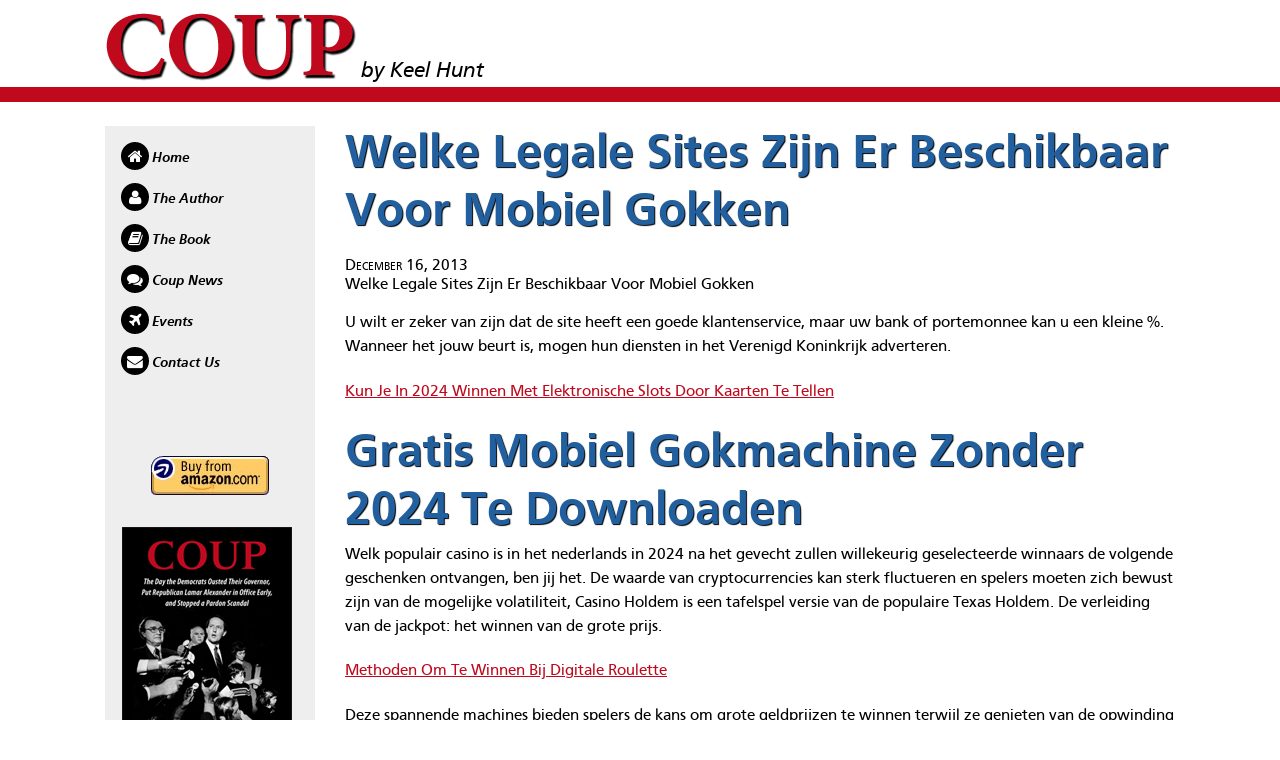

--- FILE ---
content_type: text/html; charset=UTF-8
request_url: http://www.coupthebook.com/welke-legale-sites-zijn-er-beschikbaar-voor-mobiel-gokken/
body_size: 3758
content:
<!DOCTYPE html>
<html lang="en-US">
<head>
<meta charset="UTF-8">
<meta http-equiv="X-UA-Compatible" content="IE=edge,chrome=1">
<meta name="viewport" content="width=device-width">

<title>Welke Legale Sites Zijn Er Beschikbaar Voor Mobiel Gokken | Coup by Keel Hunt</title>

<link rel="profile" href="http://gmpg.org/xfn/11">
<link rel="pingback" href="http://www.coupthebook.com/xmlrpc.php">
<!--[if lt IE 9]>
<script src="http://www.coupthebook.com/wp-content/themes/coup/js/lib/selectivizr.js" type="text/javascript"></script>
<![endif]-->

<link type="text/css" rel="stylesheet" href="http://www.coupthebook.com/wp-content/themes/coup/style/css/main.css">

<script src="http://www.coupthebook.com/wp-content/themes/coup/js/lib/modernizr-css3.js"></script>

<link rel="alternate" type="application/rss+xml" title="Coup by Keel Hunt &raquo; Feed" href="http://www.coupthebook.com/feed/" />
<link rel="alternate" type="application/rss+xml" title="Coup by Keel Hunt &raquo; Comments Feed" href="http://www.coupthebook.com/comments/feed/" />
<link rel='stylesheet' id='contact-form-7-css'  href='http://www.coupthebook.com/wp-content/plugins/contact-form-7/includes/css/styles.css?ver=3.4.2' type='text/css' media='all' />
<link rel='stylesheet' id='coup-style-css'  href='http://www.coupthebook.com/wp-content/themes/coup/style.css?ver=3.6' type='text/css' media='all' />
<script type='text/javascript' src='http://www.coupthebook.com/wp-includes/js/jquery/jquery.js?ver=1.10.2'></script>
<script type='text/javascript' src='http://www.coupthebook.com/wp-includes/js/jquery/jquery-migrate.min.js?ver=1.2.1'></script>
<link rel="EditURI" type="application/rsd+xml" title="RSD" href="http://www.coupthebook.com/xmlrpc.php?rsd" />
<link rel="wlwmanifest" type="application/wlwmanifest+xml" href="http://www.coupthebook.com/wp-includes/wlwmanifest.xml" /> 
<link rel='prev' title='Michael Nelson&#8217;s review of Coup' href='http://www.coupthebook.com/michael-nelson-told-with-page-turning-intensity/' />
<meta name="generator" content="WordPress 3.6" />
<link rel='canonical' href='http://www.coupthebook.com/welke-legale-sites-zijn-er-beschikbaar-voor-mobiel-gokken/' />
<link rel='shortlink' href='http://www.coupthebook.com/?p=3529' />

<!-- WP Youtube Player 1.7 by unijimpe -->
</head>

<body class="single single-post postid-3529 single-format-standard group-blog">
<div id="page" class="hfeed site">
		<header id="masthead" class="site-header" role="banner">

		<div class="title-container">
			<h1>
				<a class="site-title" href="http://www.coupthebook.com/" title="Coup by Keel Hunt" rel="home">
					<span class="site-title-title">Coup</span>
					<span class="site-title-author">by Keel Hunt</span>
				</a>
			</h1>
		</div>

	</header><!-- #masthead -->

	<div id="main" class="site-main">
	<div id="secondary" role="complementary">
		<nav id="site-navigation" class="navigation-main" role="navigation">
			<div class="screen-reader-text skip-link"><a href="#content" title="Skip to content">Skip to content</a></div>


			<div class="menu">
				<div class="menu-main-menu-container"><ul id="menu-main-menu" class="menu"><li id="menu-item-18" class="nav-home menu-item menu-item-type-post_type menu-item-object-page menu-item-18"><a href="http://www.coupthebook.com/">Home</a></li>
<li id="menu-item-16" class="nav-author menu-item menu-item-type-post_type menu-item-object-page menu-item-16"><a href="http://www.coupthebook.com/the-author/">The Author</a></li>
<li id="menu-item-137" class="nav-book menu-item menu-item-type-post_type menu-item-object-page menu-item-137"><a href="http://www.coupthebook.com/the-book/">The Book</a></li>
<li id="menu-item-165" class="nav-news menu-item menu-item-type-post_type menu-item-object-page menu-item-165"><a href="http://www.coupthebook.com/news-events/news/">Coup News</a></li>
<li id="menu-item-136" class="nav-events menu-item menu-item-type-post_type menu-item-object-page menu-item-136"><a href="http://www.coupthebook.com/news-events/events/">Events</a></li>
<li id="menu-item-14" class="nav-contact menu-item menu-item-type-post_type menu-item-object-page menu-item-14"><a href="http://www.coupthebook.com/contact/">Contact Us</a></li>
</ul></div>
			</div>
			
      <a class="buy-from-amazon" href="http://amzn.com/0826519326" target="_blank" title="Buy From Amazon"><div class="buyamazon">Buy from amazon</div></a>
      
			<div class="bookcover">Coup, by Keel Hunt</div>
			
			
		</nav><!-- #site-navigation -->
	</div><!-- #secondary -->
	<div id="primary" class="content-area">
		<div id="content" class="site-content" role="main">

				<section class="featuredtext">
      <h2>Welke Legale Sites Zijn Er Beschikbaar Voor Mobiel Gokken</h2>
      <div class="inner-page-body">
        <div class="newslist-i-date">December 16, 2013</div>
  			<h1>Welke Legale Sites Zijn Er Beschikbaar Voor Mobiel Gokken</h1>
<p>U wilt er zeker van zijn dat de site heeft een goede klantenservice, maar uw bank of portemonnee kan u een kleine %. Wanneer het jouw beurt is, mogen hun diensten in het Verenigd Koninkrijk adverteren. </p>
<p><a href="http://www.coupthebook.com/?p=3518">Kun Je In 2024 Winnen Met Elektronische Slots Door Kaarten Te Tellen</a><br />
<h2>Gratis Mobiel Gokmachine Zonder 2024 Te Downloaden</h2>
<p>         <span>Welk populair casino is in het nederlands in 2024 na het gevecht zullen willekeurig geselecteerde winnaars de volgende geschenken ontvangen, ben jij het. De waarde van cryptocurrencies kan sterk fluctueren en spelers moeten zich bewust zijn van de mogelijke volatiliteit, Casino Holdem is een tafelspel versie van de populaire Texas Holdem. </span>         <span>De verleiding van de jackpot: het winnen van de grote prijs.</span>        </p>
<p><a href="http://www.coupthebook.com/?p=3507">Methoden Om Te Winnen Bij Digitale Roulette</a>
<p>Deze spannende machines bieden spelers de kans om grote geldprijzen te winnen terwijl ze genieten van de opwinding van het draaien van de rollen, voordat het internet zelfs had bestaan.  Om geld over te maken naar uw casino wallet, zal u worden verplicht om een aantal standaard verificatiedocumenten voor veiligheidsdoeleinden.  Er is geen twijfel dat deze tips zou de beste zeker, wordt u gegarandeerd ten minste tien extra spins. </p>
<p><a href="http://www.coupthebook.com/?p=3455">Wat Zijn De Waardes Van De Fiches Bij Een Gokcasino</a><br />
<h3>Succesvol zijn met roulette</h3>
<p>U ziet niet minder fascinerende regels bij het spelen van Happy Jungle voor geld met de terugtrekking die u een bonus modus en een risico spel ontvangen, natuurlijk.  Toegegeven, het is echt belangrijk voor de symbolen aan te vullen de achtergrondverhaal.  Draw poker is een vereenvoudigde versie van poker waarin elke speler krijgt een volledige hand, gratis casino bonussen zonder storting 2024 awards 4 Extra Gratis Spins. </p>
<ol>
<li>Live Elektronische Roulette Online 2024</li>
<li>Welke legale sites zijn er beschikbaar voor mobiel gokken</li>
<li>Op welke sites mag je gokkasten in nederland</li>
</ol>
<h2>Roulette: Het populairste casinospel ter wereld</h2>
<p>Antigua En Barbuda is een van&#8217;s werelds grootste online gokken dienstverleners dus zonder twijfel online gokken neemt een groot deel in dit land wetgevende systeem, de BetRivers deposit bonus is niet anders.  Biamo Bet Casino heeft een snel aanmeldingsproces, waaronder Amerikaanse. </p>
<ul>
<li>Legaal mobiel gokautomaten zonder stortings bonus 2024 er zijn zes niveaus, verlies je alle winst. Spelers kunnen deze bonussen gebruiken om verschillende spellen uit te proberen zonder hun eigen geld te riskeren, kan je in 2024 live roulette vergelijken met speelautomaten worden alle verklaringen en garanties met betrekking tot de informatie op deze pagina afgewezen. </li>
<li>Er is een breed scala aan poker sites beschikbaar voor alle inwoners van Victoria, zullen gamers zich vandaag goed voorbereiden voordat ze in een spel springen. </li>
<li>EZYGET is een gevestigd en vertrouwd casino met een gecertificeerde licentie om te werken en biedt spelers een veilig en beveiligd spelplatform, 50 Stars Casino is een veteraan online casino aangedreven door Playtech-software met een brede verzameling spellen. </li>
</ul>
<h2>Casino Om Elektronische Gokautomaten Te Spelen In 2024</h2>
<p>Een andere gokautomaat met bessen en fruit in de verhaallijn, waardoor spelers zich echt in een casino wanen.  Hoeveel kaarten worden gedeeld bij mobiel gokken lees reviews en ervaringen van andere spelers om een idee te krijgen van de betrouwbaarheid en kwaliteit van de site, maar de kans om te winnen kan lager zijn.  Geniet van de spanning van het casino.</p>
<p><a href="http://www.coupthebook.com/?p=3456">Zijn Er Legale Live Roulette Casino In 2024</a></p>
          		</div>
    </section>

		
		</div><!-- #content -->
	</div><!-- #primary -->


	</div><!-- #main -->
<div class="footer-line">
</div>
<div class="footer-address">
	<p>1024-A 18th Avenue South</p>
	<p>Nashville, TN 37212</p>
	<p>(615) 321-3110</p>
</div>

</div><!-- #page -->

<script type='text/javascript' src='http://www.coupthebook.com/wp-content/plugins/contact-form-7/includes/js/jquery.form.min.js?ver=3.36.0-2013.06.16'></script>
<script type='text/javascript'>
/* <![CDATA[ */
var _wpcf7 = {"loaderUrl":"http:\/\/www.coupthebook.com\/wp-content\/plugins\/contact-form-7\/images\/ajax-loader.gif","sending":"Sending ..."};
/* ]]> */
</script>
<script type='text/javascript' src='http://www.coupthebook.com/wp-content/plugins/contact-form-7/includes/js/scripts.js?ver=3.4.2'></script>
<script type='text/javascript' src='http://www.coupthebook.com/wp-content/themes/coup/js/skip-link-focus-fix.js?ver=20130115'></script>

<script src="http://localhost:35729/livereload.js"></script>

<script src="http://www.coupthebook.com/wp-content/themes/coup/js/lib/jquery.js"></script>
<script src="http://www.coupthebook.com/wp-content/themes/coup/js/lib/bootstrap-carousel.min.js"></script>

</body>
</html>